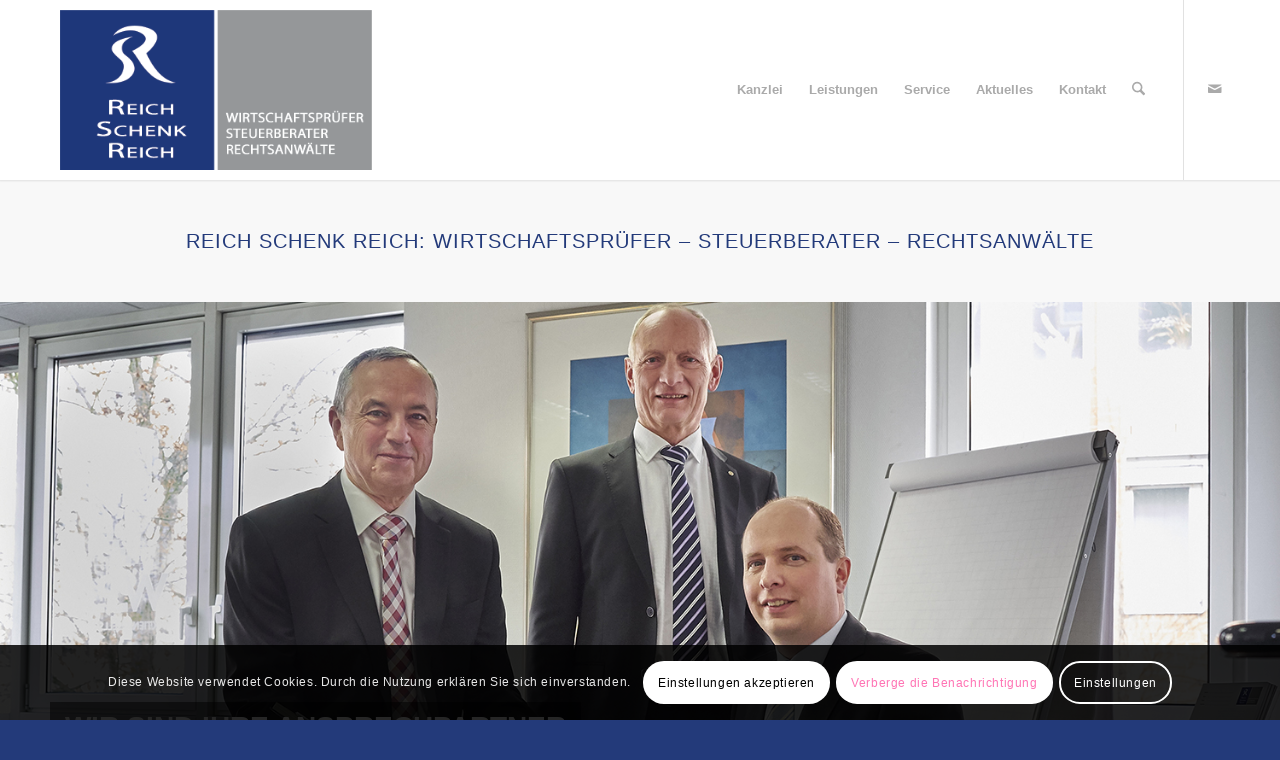

--- FILE ---
content_type: text/css
request_url: https://www.wp-reich.de/wp-content/uploads/dynamic_avia/avia_posts_css/post-19.css?ver=ver-1764765899
body_size: 1033
content:
#top .av-special-heading.av-o2kxf-a88ca546b861e12d764fe5dba38ba5c7{padding-bottom:0;font-size:20px}body .av-special-heading.av-o2kxf-a88ca546b861e12d764fe5dba38ba5c7 .av-special-heading-tag .heading-char{font-size:25px}#top #wrap_all .av-special-heading.av-o2kxf-a88ca546b861e12d764fe5dba38ba5c7 .av-special-heading-tag{font-size:20px}.av-special-heading.av-o2kxf-a88ca546b861e12d764fe5dba38ba5c7 .av-subheading{font-size:15px} #top .av-special-heading.av-kiv8r-f6d50a395addae5cb10637f5118354ee{padding-bottom:0}body .av-special-heading.av-kiv8r-f6d50a395addae5cb10637f5118354ee .av-special-heading-tag .heading-char{font-size:25px}.av-special-heading.av-kiv8r-f6d50a395addae5cb10637f5118354ee .av-subheading{font-size:15px} #top .hr.av-k5fr7-2747855a2353321697fffee6252b0d78{margin-top:5px;margin-bottom:35px}.hr.av-k5fr7-2747855a2353321697fffee6252b0d78 .hr-inner{width:50px;border-color:#aab0c3} .flex_column.av-jle87-e7f1ae1bfaa31fe5fd4ce3db281ed2f7{border-radius:0px 0px 0px 0px;padding:0px 0px 0px 0px} .avia-image-container.av-iz353-1425958f7bdcb403d36bd542e332447d img.avia_image{box-shadow:none}.avia-image-container.av-iz353-1425958f7bdcb403d36bd542e332447d .av-image-caption-overlay-center{color:#ffffff} #top .av-special-heading.av-i425z-751303a432c11311a9b5123ade1d9b8b{padding-bottom:0}body .av-special-heading.av-i425z-751303a432c11311a9b5123ade1d9b8b .av-special-heading-tag .heading-char{font-size:25px}.av-special-heading.av-i425z-751303a432c11311a9b5123ade1d9b8b .av-subheading{font-size:15px} #top .hr.av-huc37-17c2858b4ea38939440a0ebdf537b29f{margin-top:10px;margin-bottom:10px}.hr.av-huc37-17c2858b4ea38939440a0ebdf537b29f .hr-inner{width:50px;border-color:#aab0c3} .flex_column.av-g4yfz-ef1ce4b145052a9bfb9e43b533fc1af4{border-radius:0px 0px 0px 0px;padding:0px 0px 0px 0px} .avia-image-container.av-1l2kf-15cf67b6e5a58c1f3ec4710e1da8a58e img.avia_image{box-shadow:none}.avia-image-container.av-1l2kf-15cf67b6e5a58c1f3ec4710e1da8a58e .av-image-caption-overlay-center{color:#ffffff} #top .av-special-heading.av-f1q6b-667e58a207a6279e9085cc371908220c{padding-bottom:0}body .av-special-heading.av-f1q6b-667e58a207a6279e9085cc371908220c .av-special-heading-tag .heading-char{font-size:25px}.av-special-heading.av-f1q6b-667e58a207a6279e9085cc371908220c .av-subheading{font-size:15px} #top .hr.av-eshgj-d266015f9f88b5659278902134190bc7{margin-top:10px;margin-bottom:10px}.hr.av-eshgj-d266015f9f88b5659278902134190bc7 .hr-inner{width:50px;border-color:#aab0c3} .flex_column.av-d756n-c252848f7e782ae90c89f0967d1fb252{border-radius:0px 0px 0px 0px;padding:0px 0px 0px 0px} .avia-image-container.av-cuxg3-2f46a9ac6cc43a2f2f2089b4dcba6298 img.avia_image{box-shadow:none}.avia-image-container.av-cuxg3-2f46a9ac6cc43a2f2f2089b4dcba6298 .av-image-caption-overlay-center{color:#ffffff} #top .av-special-heading.av-chihz-e09ee1c92f59ce54f41e235e69a34e56{padding-bottom:0}body .av-special-heading.av-chihz-e09ee1c92f59ce54f41e235e69a34e56 .av-special-heading-tag .heading-char{font-size:25px}.av-special-heading.av-chihz-e09ee1c92f59ce54f41e235e69a34e56 .av-subheading{font-size:15px} #top .hr.av-bjbpn-53ce7849053e0c15687b5711ce66fb9f{margin-top:10px;margin-bottom:10px}.hr.av-bjbpn-53ce7849053e0c15687b5711ce66fb9f .hr-inner{width:50px;border-color:#aab0c3} #top .av-special-heading.av-8hnbz-95fd4ea3fe55dd8da784f3773e6e6c5b{padding-bottom:0;font-size:22px}body .av-special-heading.av-8hnbz-95fd4ea3fe55dd8da784f3773e6e6c5b .av-special-heading-tag .heading-char{font-size:25px}#top #wrap_all .av-special-heading.av-8hnbz-95fd4ea3fe55dd8da784f3773e6e6c5b .av-special-heading-tag{font-size:22px}.av-special-heading.av-8hnbz-95fd4ea3fe55dd8da784f3773e6e6c5b .av-subheading{font-size:15px} #top .hr.av-88onb-1df1cb5157c7c225186a3aa3ba88dbb1{margin-top:5px;margin-bottom:35px}.hr.av-88onb-1df1cb5157c7c225186a3aa3ba88dbb1 .hr-inner{width:50px;border-color:#aab0c3} .flex_column.av-7h44r-5801b1fa2e736b40df3be4a0a8370d6f{border-radius:0px 0px 0px 0px;padding:0px 0px 0px 0px} .flex_column.av-6hnif-b9376dae260af1c126cc1a64d4bd20e2{border-radius:0px 0px 0px 0px;padding:0px 0px 0px 0px} .flex_column.av-59ppz-321ac92bd488ddf200e5466b8a1feaaf{border-radius:0px 0px 0px 0px;padding:0px 0px 0px 0px} .flex_column.av-3ytan-302decac4977e567f326cf45f50ff195{border-radius:0px 0px 0px 0px;padding:0px 0px 0px 0px} .flex_column.av-2kinb-6e30fdaed93399854028bfd17fe4f1f4{border-radius:0px 0px 0px 0px;padding:0px 0px 0px 0px} .flex_column.av-1h14b-721672a25a8fb5cceab2ace50d3404eb{border-radius:0px 0px 0px 0px;padding:0px 0px 0px 0px} @media only screen and (min-width:480px) and (max-width:767px){#top #wrap_all .av-special-heading.av-o2kxf-a88ca546b861e12d764fe5dba38ba5c7 .av-special-heading-tag{font-size:0.8em} #top #wrap_all .av-special-heading.av-8hnbz-95fd4ea3fe55dd8da784f3773e6e6c5b .av-special-heading-tag{font-size:0.8em}} @media only screen and (max-width:479px){#top #wrap_all .av-special-heading.av-o2kxf-a88ca546b861e12d764fe5dba38ba5c7 .av-special-heading-tag{font-size:0.8em} #top #wrap_all .av-special-heading.av-8hnbz-95fd4ea3fe55dd8da784f3773e6e6c5b .av-special-heading-tag{font-size:0.8em}}